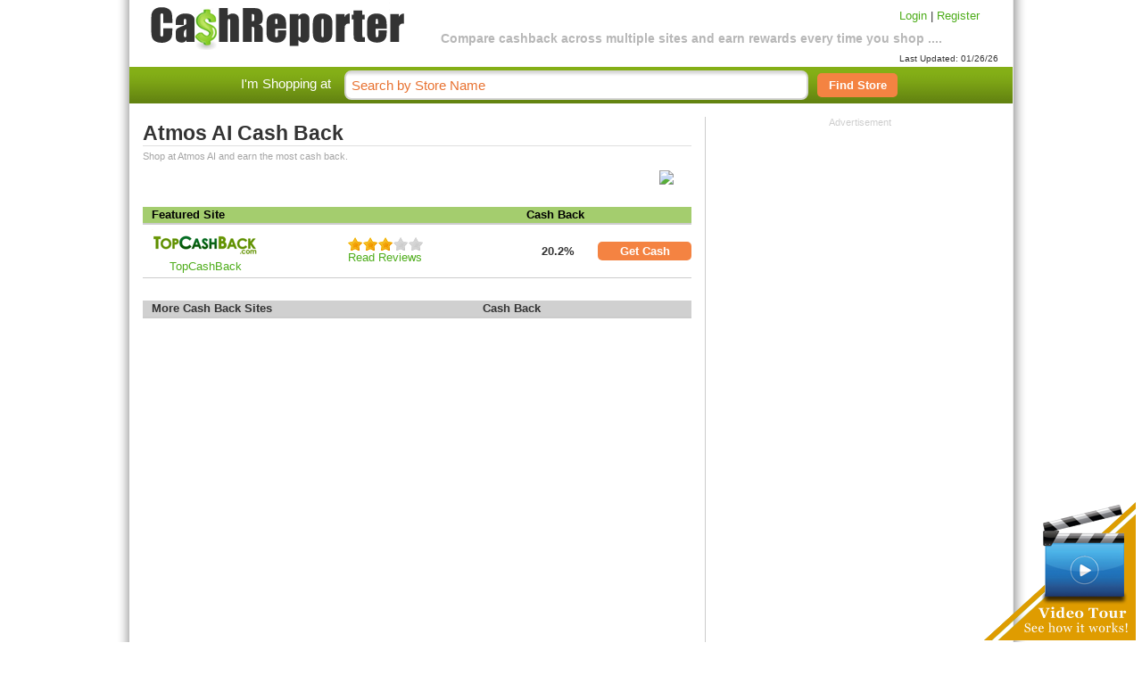

--- FILE ---
content_type: text/html; charset=UTF-8
request_url: https://cashreporter.com/store/cashback-atmosai/70964/
body_size: 3202
content:
<!DOCTYPE html PUBLIC "-//W3C//DTD XHTML 1.0 Strict//EN" "http://www.w3.org/TR/xhtml1/DTD/xhtml1-strict.dtd">
<html xmlns="http://www.w3.org/1999/xhtml" dir="ltr" lang="en" xmlns:og="http://opengraphprotocol.org/schema/"
      xmlns:fb="http://www.facebook.com/2008/fbml">
<head>
<title>Atmos AI Cashback 20.2% - Compare Atmos AI Cash Back and Rebate Rates</title>
<meta http-equiv="Content-Type" content="text/html; charset=UTF-8;" />
<meta name="y_key" content="36674858ca8e2de3" />
<meta name="msvalidate.01" content="27107A4B4D47673AAF2D7DBD80FA8D8E" />
<meta name="google-site-verification" content="IkAZTn1Zb6Dq-g_z-tlahQyrQjwhWhgwkBEvtW8MT44" />

<meta property="og:title" content="Cashback for Atmos AI on CashReporter.com"/>
<meta property="og:type" content="deal"/>
<meta property="og:url" content="https://cashreporter.com/store/cashback-atmosai/70964/"/>
<meta property="og:image" content="http://www.cashreporter.com/img/fb-icon.png"/>
<meta property="og:site_name" content="CashReporter.com"/>
<meta property="fb:app_id" content="152330488141094"/>
<meta name="googlebot" content="index,max-snippet:100, max-image-preview:standard" />
<meta name="google" value="notranslate" />
<meta name="viewport" content="width=device-width, initial-scale=1.0, maximum-scale=1.0, user-scalable=0" />

   <meta name="title" content="Atmos AI Cashback - Compare Atmos AI Cash Back Rebates"><meta name="description" content="Atmos AI Cash Back Rewards: Compare Cashback Rewards Atmos AI from TopCashBack 20.2%. Cashback Comparison, Cash Back Rewards, Cash Back Rebates. Earn the most cashback rebates & save at CashReporter.com."><meta name="Keywords" content="Atmos AI cashback, Atmos AI cash back, Atmos AI rebates, cashback, cash back, Atmos AI coupon, Atmos AI coupon codes, Atmos AI discounts, Atmos AI discount coupons, Atmos AI promo codes,Atmos AI savings, Atmos AI rewards, free shipping, coupons for Atmos AI" />
   <link rel="shortcut icon" href="/img/favicon.ico" >
   <link rel="stylesheet" href="/includes/styles/coda-slider-2.0.css" type="text/css" media="screen" />
   <link rel="stylesheet" type="text/css" href="/includes/styles/main.css" />
   <link rel="stylesheet" href="/includes/styles/jquery-ui-1.7.2.custom.css" type="text/css" media="all" />
   

   <script type="text/javascript" language="JavaScript" src="/includes/js/jquery-1.4.1.min.js"></script>
   <script type="text/javascript" language="JavaScript" src="/includes/js/jquery-ui-1.7.2.custom.min.js"></script>
   <script type="text/javascript" language="JavaScript" src="/includes/js/jquery.rating.pack.js"></script>
   
   <script type="text/javascript" language="JavaScript" src="/includes/js/jquery.selectbox.js"></script>
   <script type="text/javascript" language="JavaScript" src="/includes/js/jquery.cookie.js"></script>
   <script type="text/javascript" language="JavaScript" src="/includes/js/cashreporter.js"></script>

      </head>
<body class="merchant_page">
<div id="siteWrap" class=" merchant_page">

	 
	 <div id="header">
	    <div id="logo"><a href="/"><img src="/img/logo-v2.png"></a></div>
	    <div class="site-info">Compare cashback across multiple sites and earn rewards every time you shop ....</div>
	   	<div class="login-links">
	    <a href="/login.php">Login</a> | <a href="/registration.php">Register</a>            <div style="padding-top:35px;font-size:10px;">Last Updated: 01/26/26</div>
	    </div>
	  </div><!-- end div#header -->
      <div id="search-box">
	 	<span class="search-text">I'm Shopping at</span>
	 	<div id="site-search">
	    <form action="/search.php" method="GET">
	       	       <input class="search-input" type="text" name="term" value="Search by Store Name"  onblur="this.style.color=''" onfocus="this.style.color='#000'; this.value=''" />
	       <button type="submit" name="submit" value="submit"><span>Find Store</span></button>
	    </form>
	    </div>
	 </div>


      <div id="main_bg">
	 <div id="content" class="cf">
<!--	    <div id="nav">
	       <ul id="topNav"> 
	        <li id="AllStores"><a href="all-stores/" title="All Stores"  >All Stores</a></li>
	    	<li id="DailyDeals"><a href="/dailydeal/" title="Daily Deal"  >Daily Deal</a></li>
	        <li id="Coupons"><a href="/coupons/" title="Online Coupons"  >Online Coupons</a></li>
	    	<li id="AboutUs"><a href="/about/" title="About Us"  >About Us</a></li>
	    	<li id="ContactUs"><a href="/contact/" title="Contact Us"  >Contact Us</a></li>
	    	<li id="faq"><a href="/faq/" title="News"  >FAQ</a></li>
	    </ul> 
	    </div> --> <!-- end nav -->

	    <div id="content-body"> <div id="center">
   <div class="merchant_info">
<div class="mpage_logo">&nbsp;</div><h1 class="mtitle">Atmos AI Cash Back</h1><p class="msubtitle">Shop at Atmos AI and earn the most cash back.</p></span><img class="websnapr" src="https://images.shrinktheweb.com/xino.php?stwembed=1&stwaccesskeyid=299e61bf1b8e4f3&stwsize=lg&stwurl=http://www.atmosai.com" /><div class="merch_desc"></div>
    <table class="featured-table" cellspacing="0" cellpadding="0" ><tr class="featured-cb-row">    <th class="minfo_site" colspan=3>Featured Site</th>    <th class="minfo_cashback" colspan=2>Cash Back</th></tr><tr ><td class="merchant-table-logo">
<a rel="rd=https%3A%2F%2Fwww.topcashback.com%2Fatmos-ai%2F%0D&rd_cb=24&m_id=70964&f_id=24" class="myButton" name="myButton" rev="topcashback_user" title="Atmos AI cashback from TopCashBack is 20.2%. Go to TopCashBack. "><img src="/img/cb-sites/topcashback.png"></a><br/>
<a rel="rd=https%3A%2F%2Fwww.topcashback.com%2Fatmos-ai%2F%0D&rd_cb=24&m_id=70964&f_id=24" class="myButton" name="myButton" rev="topcashback_user" title="Go to TopCashBack">TopCashBack</a></td><td class="bonus-td"></td>
		  <td><a href="/cashback-site/topcashback/" rel="nofollow">
			
			<div class="ratings"><div class="star-ratings-avg">
		<input name="rate_cb_avgtopcashback.png" type="radio" class="star"  disabled="disabled" value=1>
	        <input name="rate_cb_avgtopcashback.png" type="radio" class="star"  disabled="disabled" value=2>
                <input name="rate_cb_avgtopcashback.png" type="radio" class="star" checked="checked" disabled="disabled" value=3>
		<input name="rate_cb_avgtopcashback.png" type="radio" class="star"  disabled="disabled" value=4>
	        <input name="rate_cb_avgtopcashback.png" type="radio" class="star"  disabled="disabled" value=5>
	</div></div>
			<br>Read Reviews</a></td>
		  <td class="minfo_reward"><b>20.2%</b></td>
		  <td class="get-cash"><a rel="rd=https%3A%2F%2Fwww.topcashback.com%2Fatmos-ai%2F%0D&rd_cb=24&m_id=70964&f_id=24" class="myButton" name="myButton" rev="topcashback_user" title="Atmos AI cashback from TopCashBack is 20.2%. Go to TopCashBack. ">Get Cash</a></td></tr></table>

    <table cellspacing="0" cellpadding="0" >
        <tr class="minfo-bar">
            <th class="minfo_site" colspan=3>More Cash Back Sites</th>
            <th class="minfo_cashback" colspan=2>Cash Back</th>
        </tr>    
    </table>
    <p class="merch_desc_s"></p>  </div>
	
</div>




</div>

		<!-- overlayed element -->
<div class="overlay" id="overlay" >

	<!-- the external content is loaded inside this tag -->
	<div class="contentWrapOverlay"></div>

</div>




<div style="display:none" id="dialog" title="Basic dialog">
    <div id="dialog_val"></div>
</div>
                <div id="right-col">
                            <div class="advertisement">
        <span>Advertisement</span><br/>
<script async src="https://pagead2.googlesyndication.com/pagead/js/adsbygoogle.js?client=ca-pub-0031611635790732"
     crossorigin="anonymous"></script>
          <!-- 300x250 - Ad Box 1 - 2/26/18 -->
	       <ins class="adsbygoogle"
	                 style="display:inline-block;width:300px;height:250px"
			                data-ad-client="ca-pub-0031611635790732"
					                    data-ad-slot="9098236769"></ins>
							                        <script>
										                         (adsbygoogle = window.adsbygoogle || []).push({});
													                          </script>

        <br><br>

        </div>                </div>

	</div>
	<div id="footer">
		<br />
		<div id="footer_copy">
			<a href="/faq/">FAQ</a> | <a href="/contact/">Contact Us</a> | <a href="/about/">About Us</a> | <a href="/press/">Press</a> | <a href="/privacy-policy/">Privacy Policy</a> | <a href="/terms-of-use/">Terms of Use</a><br />
			&copy; 2026 CashReporter.com, Inc. All Rights Reserved.
			<div class="tm-disclaim">** All third party trademarks and trade names mentioned herein are the trademarks
and trade names of their respective owners and are used herein for
identification purposes only, and such owners are not co-sponsors of
or affiliated with this website in any way.</div>
		</div>
		<div id="fixedCornerImage">
            		<a href="javascript:void(0)" id="watchVideo"></a>
            	</div>
		<div id="videoContainer">
			<div id="videopop"><object width="640" height="385"><param name="movie" value="http://www.youtube.com/v/k4oGFhR8k24&amp;hl=en_US&amp;fs=1?hd=1"></param><param name="allowFullScreen" value="true"></param><param name="allowscriptaccess" value="always"></param><embed src="http://www.youtube.com/v/k4oGFhR8k24&amp;hl=en_US&amp;fs=1?hd=1" type="application/x-shockwave-flash" allowscriptaccess="always" allowfullscreen="true" width="640" height="385"></embed></object></div>
			<div class="video-more">Want to know more? <a href="javascript:void();" id="video-more-link">Let us walk you through an example. >></a></div>
		</div>
	</div><!-- end div#footer -->
	</div> <!-- end content-body -->
	</div><!-- end div#content -->
	
    </div><!-- end div#main_bg --><div id="bottom-footer"></div>
</div><!-- end div#siteWrap -->
<div id="fb-root"></div>
<script>
  window.fbAsyncInit = function() {
    FB.init({appId: '152330488141094', status: true, cookie: true,
             xfbml: true});
  };
  (function() {
    var e = document.createElement('script'); e.async = true;
    e.src = document.location.protocol +
      '//connect.facebook.net/en_US/all.js';
    document.getElementById('fb-root').appendChild(e);
  }());
</script>


<script>
  (function(i,s,o,g,r,a,m){i['GoogleAnalyticsObject']=r;i[r]=i[r]||function(){
  (i[r].q=i[r].q||[]).push(arguments)},i[r].l=1*new Date();a=s.createElement(o),
  m=s.getElementsByTagName(o)[0];a.async=1;a.src=g;m.parentNode.insertBefore(a,m)
  })(window,document,'script','//www.google-analytics.com/analytics.js','ga');

  ga('create', 'UA-11479162-1', 'auto');
    ga('require', 'displayfeatures');
  ga('require', 'linkid', 'linkid.js');
  ga('send', 'pageview');

</script>

</body>
</html>
<!--
This page loaded in 0.05594 seconds.(mt)-->


--- FILE ---
content_type: text/html; charset=utf-8
request_url: https://www.google.com/recaptcha/api2/aframe
body_size: 267
content:
<!DOCTYPE HTML><html><head><meta http-equiv="content-type" content="text/html; charset=UTF-8"></head><body><script nonce="ZkZuHdfFhC5rWoWiAKRqdg">/** Anti-fraud and anti-abuse applications only. See google.com/recaptcha */ try{var clients={'sodar':'https://pagead2.googlesyndication.com/pagead/sodar?'};window.addEventListener("message",function(a){try{if(a.source===window.parent){var b=JSON.parse(a.data);var c=clients[b['id']];if(c){var d=document.createElement('img');d.src=c+b['params']+'&rc='+(localStorage.getItem("rc::a")?sessionStorage.getItem("rc::b"):"");window.document.body.appendChild(d);sessionStorage.setItem("rc::e",parseInt(sessionStorage.getItem("rc::e")||0)+1);localStorage.setItem("rc::h",'1769404714199');}}}catch(b){}});window.parent.postMessage("_grecaptcha_ready", "*");}catch(b){}</script></body></html>

--- FILE ---
content_type: text/plain
request_url: https://www.google-analytics.com/j/collect?v=1&_v=j102&a=393450313&t=pageview&_s=1&dl=https%3A%2F%2Fcashreporter.com%2Fstore%2Fcashback-atmosai%2F70964%2F&ul=en-us%40posix&dt=Atmos%20AI%20Cashback%2020.2%25%20-%20Compare%20Atmos%20AI%20Cash%20Back%20and%20Rebate%20Rates&sr=1280x720&vp=1280x720&_u=KGBAgEAjAAAAACAAI~&jid=404857638&gjid=1262678580&cid=416475959.1769404713&tid=UA-11479162-1&_gid=722807887.1769404713&_slc=1&z=1941928903
body_size: -451
content:
2,cG-9858TZFT9H